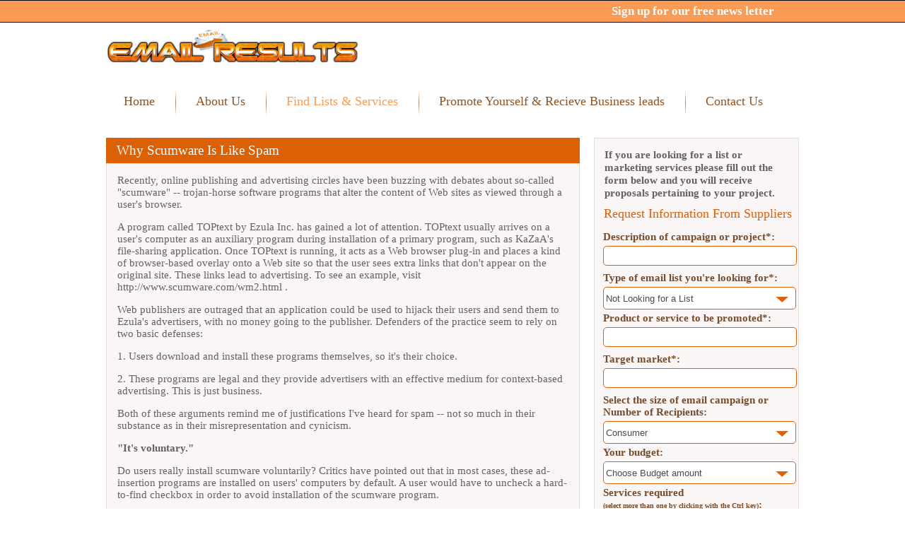

--- FILE ---
content_type: text/html
request_url: http://www.emailresults.com/article.asp?ContentID=49
body_size: 10552
content:
<!DOCTYPE html PUBLIC "-//W3C//DTD XHTML 1.0 Transitional//EN" "http://www.w3.org/TR/xhtml1/DTD/xhtml1-transitional.dtd">
<html>
    <!-- InstanceBegin template="/Templates/new_release.dwt.asp" codeOutsideHTMLIsLocked="false" -->
    <head>
        <meta http-equiv="Content-Type" content="text/html; charset=ISO-8859-1">
		<meta name="google-site-verification" content="T7iz0SZPzFGWFHqZUymPEqEuAnJxGUxljty8XhALnqU" />
        <link type="text/css" rel="stylesheet" href="css/banner-styles.css">
        <script src="http://code.jquery.com/jquery-latest.min.js" type="text/javascript"></script>
        
        <!-- InstanceBeginEditable name="doctitle" -->
        
        <!-- InstanceEndEditable -->
        <script type="text/JavaScript">
            <!--
            function MM_findObj(n, d) { //v4.01
              var p,i,x;  if(!d) d=document; if((p=n.indexOf("?"))>0&&parent.frames.length) {
                d=parent.frames[n.substring(p+1)].document; n=n.substring(0,p);}
              if(!(x=d[n])&&d.all) x=d.all[n]; for (i=0;!x&&i<d.forms.length;i++) x=d.forms[i][n];
              for(i=0;!x&&d.layers&&i<d.layers.length;i++) x=MM_findObj(n,d.layers[i].document);
              if(!x && d.getElementById) x=d.getElementById(n); return x;
            }

            function MM_validateForm() { //v4.0
              var i,p,q,nm,test,num,min,max,errors='',args=MM_validateForm.arguments;
              for (i=0; i<(args.length-2); i+=3) { test=args[i+2]; val=MM_findObj(args[i]);
                if (val) { nm=val.name; if ((val=val.value)!="") {
                  if (test.indexOf('isEmail')!=-1) { p=val.indexOf('@');
                    if (p<1 || p==(val.length-1)) errors+='- '+nm+' must contain an e-mail address.\n';
                  } else if (test!='R') { num = parseFloat(val);
                    if (isNaN(val)) errors+='- '+nm+' must contain a number.\n';
                    if (test.indexOf('inRange') != -1) { p=test.indexOf(':');
                      min=test.substring(8,p); max=test.substring(p+1);
                      if (num<min || max<num) errors+='- '+nm+' must contain a number between '+min+' and '+max+'.\n';
                } } } else if (test.charAt(0) == 'R') errors += '- '+nm+' is required.\n'; }
              } if (errors) alert('The following error(s) occurred:\n'+errors);
              document.MM_returnValue = (errors == '');
            }
            //-->

            var d = document;
            var safari = (navigator.userAgent.toLowerCase().indexOf('safari') != -1) ? true : false;
            var gebtn = function(parEl,child) { return parEl.getElementsByTagName(child); };
            onload = function() {
    
                var body = gebtn(d,'body')[0];
                body.className = body.className && body.className != '' ? body.className + ' has-js' : 'has-js';
    
                if (!d.getElementById || !d.createTextNode) return;
                var ls = gebtn(d,'label');
                for (var i = 0; i < ls.length; i++) {
                    var l = ls[i];
                    if (l.className.indexOf('label_') == -1) continue;
                    var inp = gebtn(l,'input')[0];
                    if (l.className == 'label_check') {
                        l.className = (safari && inp.checked == true || inp.checked) ? 'label_check c_on' : 'label_check c_off';
                        l.onclick = check_it;
                    };
                    if (l.className == 'label_radio') {
                        l.className = (safari && inp.checked == true || inp.checked) ? 'label_radio r_on' : 'label_radio r_off';
                        l.onclick = turn_radio;
                    };
                };
            };
            var check_it = function() {
                var inp = gebtn(this,'input')[0];
                if (this.className == 'label_check c_off' || (!safari && inp.checked)) {
                    this.className = 'label_check c_on';
                    if (safari) inp.click();
                } else {
                    this.className = 'label_check c_off';
                    if (safari) inp.click();
                };
            };
            var turn_radio = function() {
                var inp = gebtn(this,'input')[0];
                if (this.className == 'label_radio r_off' || inp.checked) {
                    var ls = gebtn(this.parentNode,'label');
                    for (var i = 0; i < ls.length; i++) {
                        var l = ls[i];
                        if (l.className.indexOf('label_radio') == -1)  continue;
                        l.className = 'label_radio r_off';
                    };
                    this.className = 'label_radio r_on';
                    if (safari) inp.click();
                } else {
                    this.className = 'label_radio r_off';
                    if (safari) inp.click();
                };
            };
        </script>
		<script>
		  (function(i,s,o,g,r,a,m){i['GoogleAnalyticsObject']=r;i[r]=i[r]||function(){
		  (i[r].q=i[r].q||[]).push(arguments)},i[r].l=1*new Date();a=s.createElement(o),
		  m=s.getElementsByTagName(o)[0];a.async=1;a.src=g;m.parentNode.insertBefore(a,m)
		  })(window,document,'script','//www.google-analytics.com/analytics.js','ga');

		  ga('create', 'UA-57309626-1', 'auto');
		  ga('send', 'pageview');

		</script>
        <!-- InstanceBeginEditable name="head" --><!-- InstanceEndEditable -->
        <link href="css/Modern2.css" rel="stylesheet" type="text/css">
  
       <meta name="google-site-verification" content="T7iz0SZPzFGWFHqZUymPEqEuAnJxGUxljty8XhALnqU" />
		<script>
		  (function(i,s,o,g,r,a,m){i['GoogleAnalyticsObject']=r;i[r]=i[r]||function(){
		  (i[r].q=i[r].q||[]).push(arguments)},i[r].l=1*new Date();a=s.createElement(o),
		  m=s.getElementsByTagName(o)[0];a.async=1;a.src=g;m.parentNode.insertBefore(a,m)
		  })(window,document,'script','//www.google-analytics.com/analytics.js','ga');

		  ga('create', 'UA-57309626-1', 'auto');
		  ga('send', 'pageview');

		</script>  
    </head>
    <body>
        
        <script> 
            if (window.archive_analytics) { window.archive_analytics.values['server_name']="wwwb-app2.us.archive.org";}; 
            
        </script>
        <!--
        <script type="text/javascript" src="js/disclaim-element.js"></script>
        <script type="text/javascript" src="js/graph-calc.js"></script>
        -->
        <script type="text/javascript">
            //<![CDATA[
            var firstDate = 820454400000;
            var lastDate = 1420070399999;
            var wbPrefix = "/web/";
            var wbCurrentUrl = "http:\/\/www.emailresults.com\/default.asp";

            var curYear = -1;
            var curMonth = -1;
            var yearCount = 18;
            var firstYear = 1996;
            var imgWidth = 475;
            var yearImgWidth = 25;
            var monthImgWidth = 2;
            var trackerVal = "none";
            var displayDay = "5";
            var displayMonth = "Jun";
            var displayYear = "2004";
            var prettyMonths = ["Jan","Feb","Mar","Apr","May","Jun","Jul","Aug","Sep","Oct","Nov","Dec"];

            function showTrackers(val) {
	            if(val == trackerVal) {
		            return;
	            }
	            if(val == "inline") {
		            document.getElementById("displayYearEl").style.color = "#ec008c";
		            document.getElementById("displayMonthEl").style.color = "#ec008c";
		            document.getElementById("displayDayEl").style.color = "#ec008c";		
	            } else {
		            document.getElementById("displayYearEl").innerHTML = displayYear;
		            document.getElementById("displayYearEl").style.color = "#ff0";
		            document.getElementById("displayMonthEl").innerHTML = displayMonth;
		            document.getElementById("displayMonthEl").style.color = "#ff0";
		            document.getElementById("displayDayEl").innerHTML = displayDay;
		            document.getElementById("displayDayEl").style.color = "#ff0";
	            }
               document.getElementById("wbMouseTrackYearImg").style.display = val;
               document.getElementById("wbMouseTrackMonthImg").style.display = val;
               trackerVal = val;
            }
            function getElementX2(obj) {
	            var thing = jQuery(obj);
	            if((thing == undefined) 
			            || (typeof thing == "undefined") 
			            || (typeof thing.offset == "undefined")) {
		            return getElementX(obj);
	            }
	            return Math.round(thing.offset().left);
            }
            function trackMouseMove(event,element) {

               var eventX = getEventX(event);
               var elementX = getElementX2(element);
               var xOff = eventX - elementX;
	            if(xOff < 0) {
		            xOff = 0;
	            } else if(xOff > imgWidth) {
		            xOff = imgWidth;
	            }
               var monthOff = xOff % yearImgWidth;

               var year = Math.floor(xOff / yearImgWidth);
	            var yearStart = year * yearImgWidth;
               var monthOfYear = Math.floor(monthOff / monthImgWidth);
               if(monthOfYear > 11) {
                   monthOfYear = 11;
               }
               // 1 extra border pixel at the left edge of the year:
               var month = (year * 12) + monthOfYear;
               var day = 1;
	            if(monthOff % 2 == 1) {
		            day = 15;
	            }
	            var dateString = 
		            zeroPad(year + firstYear) + 
		            zeroPad(monthOfYear+1,2) +
		            zeroPad(day,2) + "000000";

	            var monthString = prettyMonths[monthOfYear];
	            document.getElementById("displayYearEl").innerHTML = year + 1996;
	            document.getElementById("displayMonthEl").innerHTML = monthString;
	            // looks too jarring when it changes..
	            //document.getElementById("displayDayEl").innerHTML = zeroPad(day,2);

	            var url = wbPrefix + dateString + '/' +  wbCurrentUrl;
	            document.getElementById('wm-graph-anchor').href = url;

               //document.getElementById("wmtbURL").value="evX("+eventX+") elX("+elementX+") xO("+xOff+") y("+year+") m("+month+") monthOff("+monthOff+") DS("+dateString+") Moy("+monthOfYear+") ms("+monthString+")";
               if(curYear != year) {
                   var yrOff = year * yearImgWidth;
                   document.getElementById("wbMouseTrackYearImg").style.left = yrOff + "px";
                   curYear = year;
               }
               if(curMonth != month) {
                   var mtOff = year + (month * monthImgWidth) + 1;
                   document.getElementById("wbMouseTrackMonthImg").style.left = mtOff + "px";
                   curMonth = month;
               }
            }
            //]]>
        </script>
        <style type="text/css">#wm-ipp a:hover{text-decoration:underline!important;}</style>
        <script type="text/javascript">
         var wmDisclaimBanner = document.getElementById("wm-ipp");
         if(wmDisclaimBanner != null) {
           disclaimElement(wmDisclaimBanner);
         }
        </script>
        <div class="signup-section">
            <div id="signup-section1"></div>
            <div id="head-signup-section2">
                <div class="head-signup-form">
                    <a id="head-signup-heading" href="newsletter_subscription.asp">Sign up for our free news letter</a>
				</div>
            </div>
        </div>
        <div class="logo"><a href="directory_home.asp"><img src="images/erlogo.jpg"></a></div>
        <div class="menu">
            <ul id="mainmenu">
                <li><a href="default.asp">Home</a></li>
                <li class="sep-li"><div class="menu-separator"></div></li>
                <li><a href="about.asp">About Us</a></li>
                <li class="sep-li"><div class="menu-separator"></div></li>
                <li><a href="directory_home.asp">Find Lists & Services</a></li>
                <li class="sep-li"><div class="menu-separator"></div></li>
                <li><a href="supplier_registration.asp">Promote Yourself & Recieve Business leads</a></li>
                <li class="sep-li"><div class="menu-separator"></div></li>
                <li><a href="contact.asp">Contact Us</a></li>
            </ul>
        </div>

<script>
        $(document).ready(function ()
        {
            $("#mainmenu > li:nth-child(1) > a").css("color","#8e5426");
            $("#mainmenu > li:nth-child(5) > a").css("color","#f99b55");
        });
    </script>
        <div class="main-container art-container">
            <div class="main-section1">
                <div class="main-section1-heading"><span>Why Scumware Is Like Spam</span></div>
<div class="main-section1-body">
    <div class="main-section1-desc-body">
        <p>
        Recently, online publishing and advertising circles have been buzzing with 
        debates about so-called "scumware" -- trojan-horse software programs that alter 
        the content of Web sites as viewed through a user's browser.</p><p>A program called 
        TOPtext by Ezula Inc. has gained a lot of attention. TOPtext usually arrives on 
        a user's computer as an auxiliary program during installation of a primary 
        program, such as KaZaA's file-sharing application. Once TOPtext is running, it 
        acts as a Web browser plug-in and places a kind of browser-based overlay onto a 
        Web site so that the user sees extra links that don't appear on the original 
        site. These links lead to advertising. To see an example, visit http://www.scumware.com/wm2.html 
        .</p>
        <p>Web publishers are outraged that an application could be used to hijack their 
        users and send them to Ezula's advertisers, with no money going to the 
        publisher. Defenders of the practice seem to rely on two basic defenses:</p>
        <p>1. Users download and install these programs themselves, so it's their 
        choice.</p>
        <p>2. These programs are legal and they provide advertisers with an effective 
        medium for context-based advertising. This is just business.</p>
        <p>Both of these arguments remind me of justifications I've heard for spam -- 
        not so much in their substance as in their misrepresentation and cynicism.</p>
        <p><b>"It's voluntary."</b></p>
        <p>Do users really install scumware voluntarily? Critics have pointed out that 
        in most cases, these ad-insertion programs are installed on users' computers by 
        default. A user would have to uncheck a hard-to-find checkbox in order to avoid 
        installation of the scumware program.</p>
        <p>Yet the San Francisco Chronicle quotes one of Ezula's founders as saying, "We 
        do not bring anything in front of the user without them wanting it. We're not 
        forcing anybody to have it. The choice is the consumer's. Our ultimate goal is 
        users will be happy."</p>
        <p>This reminds me of the doublespeak you often hear from spammers and their 
        apologists: Calling a list "opt-in" when it's really opt-out, or just an 
        out-and-out spam list created with address-harvesting software. Bending the 
        definition of "opt-in": 'Somewhere in some unnamed context, you have expressed 
        interest in business opportunities or pets or healthcare or real estate, 
        therefore you have "opted in" to receive promotions of this type.' Or how about 
        this justification: 'You have an email address listed on your Web site, 
        therefore anybody has the right to send you any email they want, and you 
        shouldn't complain.'</p>
        <p><b>"It's just business."</b></p>
        <p>For many business people, the only criterion for judging a business practice 
        is whether it makes money or not. Now to a certain extent I can understand that 
        point of view. When I'm working with a client, I'm obligated to look out for 
        their financial interests. However, as much as we all need to make money, the 
        reality is that human endeavor is not principally about greed. Personal gain is 
        not a justification for just any kind of behavior.</p>
        <p>One of the most powerful arguments against both spam and the new scourge of 
        scumware is that these practices rob others of their resources. Spam hijacks the 
        computing resources of its recipients and the intervening networks. And scumware 
        does the some thing with the content of its victims' Web sites.</p>
        <p>Those who support unethical business practices often resort to cynical, 
        convoluted arguments in an attempt to justify their viewpoints. No one in 
        business would claim that competition is a bad thing. But competitiveness is not 
        a justification for theft.</p>
    </div>
    <div class="form-rules">
        <h2>Understanding the request form...</h2>
        <ul>
        <li><span>What are you selling</span>: Most email campaigns are 
        selling a product or service. Name that product and/or service 
        in this field. (for example: security services, accounting 
        software)
        </li>
        <li><span>Target Market</span>: Name here who you see as the market or 
        potential buyers of your product/service. (for example: home 
        owners, accountants)</li>
        <li><span>Size of your mailing</span>: How many emails do you plan to 
        send -- this will affect your potential revenue and cost. (for 
        example: 100,000 to 250,000)</li>
        <li><span>Your Time Frame</span>: When do you plan to do your mailing? 
        (for example: mailing within one month)</li>
				            
        <li><span>Campaign Details</span>: Give a more complete description of 
        what you are planning. (for example: I plan to do 3 sequential 
        mailings to homeowners in New Jersey in order to sell a new 
        security system.)</li>
        </ul>
    </div>
</div>
            </div>
            <!--

// ASP module for easy utilization of the free captchas.net CAPTCHA service
//
// To use this module you have to download the JavaScript MD5 module
// from Paul Johnston at http://pajhome.org.uk/crypt/md5/md5.js and
// place it in the same directory as this file.
//
// For documentation look at http://captchas.net/sample/asp/
//
// Written by
//   Sebastian Wilhelmi <seppi@seppi.de>
//   Felix Holderied <felix@holderied.de>
//
// This file is in the public domain.
//
// ChangeLog:
//
// 2006-03-03: Initial version.
// 2006-08-16: Add new optional parameters and audio url
//

-->


            
<div class="main-section2">
                <div class="main-section2-heading">
                    <span>
                        If you are looking for a list or marketing services please 
	                    fill out the form below and you will receive proposals pertaining to your 
	                    project.
                    </span>
                </div>
                <div class="main-section2-body">
                    <div class="req-form-heading">Request Information From Suppliers</div>
                    <form name="rfp_form" action="rfp_confirm.asp" method="post" class="rpf_form">
                        <table class="rfi">
                            <tbody>
                                <tr>
                                        <td><label>Description of campaign or project*:</label></td>
                                </tr>
                                <tr>
                                    <td>
                                      <input type="text" name="CampDescr" value="" size="32">
                                    </td>
                                </tr>
                                <tr>
                                    <td><label>Type of email list you're looking for*:</label></td>
                                </tr>
                                <tr>
                                    <td>
                                        <div class="styled-select1">
                                            <select name="typeneeded">
                                                <option value="Not Looking for a List" selected="">Not Looking for a List</option>
                                                <option value="Consumer">Consumer</option>
                                                <option value="Business-to-business">Business-to-business</option>
                                                <option value="Professional">Professional</option>
                                                <option value="Small Business">Small Business</option>
                                                <option value="Other List or Service Needed">Other List or Service Needed</option>
                                            </select>
                                        </div>
                                    </td>
                                </tr>
                                <tr>
                                    <td><label>Product or service to be promoted*:</label></td>
                                </tr>
                                <tr>
                                    <td>
                                        <input type="text" name="ProductPromoted" value="" size="32">
                                    </td>
                                </tr>
                                <tr>
                                    <td><label>Target market*:</label></td>
                                </tr>
                                <tr>
                                    <td>
                                      <input type="text" name="TargetMarket" value="" size="32">
                                    </td>
                                </tr>
                                <tr>
                                    <td><label>Select the size of email campaign or Number of Recipients:</label></td>
                                </tr>
                                <tr>
                                    <td>
                                        <div class="styled-select1">
                                          <select name="ListSize">
                                            <option value="no list size chosen" selected="">Consumer&nbsp;&nbsp;&nbsp;&nbsp;&nbsp;</option>
                                            <option value="under 10,000">under 10,000</option>
                                            <option value="10,000 to 100,000">10,000 to 100,000</option>
                                            <option value="100,000 to 250,000">100,000 to 250,000</option>
                                            <option value="250,000 to 1,000,000">250,000 to 1,000,000</option>
                                            <option value="over 1,000,000">over 1,000,000</option>
			                                <option>not sure</option>
                                          </select>
                                        </div>
                                    </td>
                              </tr>
                              <tr>
                                <td><label>Your budget:</label></td>
                              </tr>
                              <tr>
                                <td>
                                    <div class="styled-select1">
                                        <select name="Budget" id="Budget">
                                            <option value="No budget amount chosen" selected="">Choose Budget 
			                                amount&nbsp;&nbsp;&nbsp;</option>
                                            <option value="under $2,000">under $2,000</option>
                                            <option value="$2,000 - $5,000">$2,000 - $5,000</option>
                                            <option value="$5,000 - $10,000">$5,000 - $10,000</option>
                                            <option value="$10,000 - $20,000">$10,000 - $20,000</option>
                                            <option value="above $20,000">above $20,000</option>
                                            <option value="not sure">not sure</option>
                                        </select>
                                    </div>
                                </td>
                              </tr>
                              <tr>
                                <td><label>Services required<br>
                                    <font size="1">(select more than one by clicking with the Ctrl key)</font>:</label>
                                </td>
                              </tr>
                              <tr>
                                <td>
                                    
                                        <select name="ServicesReq" size="5" multiple="" class="services-req">
                                            <option value="Email List Rental/Purchase">Email List Rental/Purchase</option>
                                            <option value="Email Delivery &amp; Execution">Email Delivery & Execution</option>
                                            <option value="Email Campaign Tracking &amp; Analysis">Email Campaign Tracking & Analysis</option>
                                            <option value="Email Creative Assistance">Email Creative Assistance</option>
                                            <option value="Email Marketing Strategy">Email Marketing Strategy</option>
                                        </select>
                                    
                                </td>
                              </tr>
                              <!--<tr>
                                <td><label>Time frame for campaign:</label></td>
                              </tr>
                              <tr>
                                <td>
                                    <select name="CampaignTimeFrame" id="select2">
                                        <option value="none selected" selected="">Choose One</option>
                                        <option value="mailing within two weeks">mailing within two weeks</option>
                                        <option value="mailing within one month">mailing within one month</option>
                                        <option value="mailing within three months">mailing within three months</option>
                                        <option value="mailing within six months">mailing within six months</option>
                                        <option value="mailing within one year">mailing within one year</option>
                                        <option value="not sure">not sure</option>
                                    </select>
                                </td>
                              </tr>-->
                              <tr>
                                <td>
                                    <table class="rfi_child">
                                        <tr valign="baseline">
                                            <td colspan="2" valign="middle">
                                                <div class="req-form-heading" style="padding-left: 0px;">Check box to release your contact</div>
                                            </td>
                                        </tr>
                                        <tr valign="baseline">
                                            <td valign="middle" colspan="2">
                                                <div class="checkbox_1">
                                                    <input name="ConfidPref" id="ConfidPref" type="checkbox" value="1" checked="">
                                                    <label for="ConfidPref" class="ischeck_1"></label>
                                                </div>
                                                
                                                <div id="confid-pref">information to Suppliers when they reply.</div>
                                            </td>
                                        </tr>
                                       <tr valign="baseline">
                                            <td valign="middle"><label>Name*:</label></td>
                                            <td valign="middle">
                                              <input name="name" type="text" id="name" value="" size="32">
                                            </td>
                                      </tr>
                                      <tr valign="baseline">
                                            <td valign="middle"><label>Email*:</label></td>
                                            <td valign="middle">
                                              <input type="text" name="Email" value="" size="32">
                                            </td>
                                      </tr>
                                      <tr valign="baseline">
                                            <td valign="middle"><label>Phone*:</label></td>
                                            <td>
                                              <input name="phone" type="text" id="phone" value="" size="32">
                                            </td>
                                      </tr>
                                      <tr valign="baseline">
                                            <td valign="middle"><label>Location*:</label></td>
                                            <td><input name="city" type="text" size="32"></td>
                                      </tr>
                                      <tr valign="baseline">
                                            <td colspan="2" valign="middle">
                                                <div class="req-form-heading" style="padding-left: 0px;">Check box to release your contact</div>
                                            </td>
                                      </tr>
                                      <tr valign="baseline">
                                            <td valign="middle" colspan="2">
                                                <div class="checkbox">
                                                    <input name="decisionmaker" type="checkbox" id="decisionmaker" value="1">
                                                    <label for="decisionmaker" class="ischeck"></label>
                                                </div>
                                                <div id="decision-text">check box if you are the decision maker on purchasing these services. </div>
                                            </td>
                                      </tr>
                                      <tr valign="baseline">
                                            <td valign="middle"><label>Inquiry Purpose:</label></td>
                                            <td>
                                                <div class="styled-select">
                                                    <select name="InquiryPurpose" class="inquiry-select">
                                                        <option value="none selected" selected="">Choose One</option>
                                                        <option value="Testing the Sytem">Testing the Sytem</option>
                                                        <option value="General Research">General Research</option>
                                                        <option value="Checking Campaign Viability">Checking Campaign Viability</option>
                                                        <option value="Selecting Vendors for Campaign">Finding Vendors for 
		                                                Campaign</option>
                                                    </select>
                                                </div>
                                                </td>
                                      </tr> 
                                    </table>
                                </td>
                              </tr>
                              <tr>
                                <td colspan="2">
                                     <input type="hidden" name="random" value ="itKZsTL5Oz2xE9c6oZYvefemIGekbjtcKkHzi8kp" />
                                     <!-- Insert the CAPTCHA image and audio link-->
                                    <a href="http://captchas.net"><img style="border: none; vertical-align: bottom" id="captchas.net" src="http://image.captchas.net/?client=emailresults&random=itKZsTL5Oz2xE9c6oZYvefemIGekbjtcKkHzi8kp&alphabet=abcdefghkmnopqrstuvwxyz" width="240" height="80" alt="The CAPTCHA image" /></a><script type="text/javascript">
<!--
  function captchas_image_error (image)
  {
    if (!image.timeout) return true;
    image.src = image.src.replace (
                     /^http:\/\/image\.captchas\.net/,
                     'http://image.backup.captchas.net');
    return captchas_image_loaded (image);
  }

  function captchas_image_loaded (image)
  {
    if (!image.timeout) return true;
    window.clearTimeout (image.timeout);
    image.timeout = false;
    return true;
  }

  var image = document.getElementById ('captchas.net');
  image.onerror = function()
    {return captchas_image_error (image);};
  image.onload = function()
    {return captchas_image_loaded (image);};
  image.timeout
    = window.setTimeout(
       "captchas_image_error (         document.getElementById ('captchas.net'))",
       10000);
  image.src = image.src;
  //-->
</script><br/>
                                    <input name="password" size="6" />
                                </td>
                              </tr>
                              <tr valign="baseline">
                                <td colspan="2">
                                  <!--<input name="submit" type="submit" onclick="MM_validateForm('CampDescr','','R','ProductPromoted','','R','TargetMarket','','R','name','','R','Email','','RisEmail','phone','','R','city','','R','Comments','','R');return document.MM_returnValue" value="Send Information Request">-->
                                  <input name="submit" type="submit" onclick="MM_validateForm('CampDescr','','R','ProductPromoted','','R','TargetMarket','','R','name','','R','Email','','RisEmail','phone','','R','city','','R','Comments','','R');return document.MM_returnValue" value="Send Information Request">
                                </td>
                              </tr>
                            </tbody>
                        </table>
                    </form>
                </div>
            </div>

        </div>
<div class="footer">
            <div class="footer_section1">
                <center>
                    <ul id="footer_menu">
                        <li><a href="default.asp">Home</a></li>
                        <li><a href="about.asp">About Us</a></li>
                        <li><a href="directory-home.asp">Find Lists & Services</a></li>
                        <li><a href="supplier-registration.asp">Promote your service</a></li>
                        <li><a href="contact.asp">Contact Us</a></li>
						<li><a href="sitemap.html">Site Map</a></li>
                        <li><a href="policy-disclaimer.asp">Policy & Disclaimer</a></li>
                    </ul>
                </center>
            </div>
            <div class="footer_section2">
                <center>
                    <div id="copyright">@ All Rights Reserved</div>
                </center>
            </div>
        </div>
    </body>
</html>

--- FILE ---
content_type: text/css
request_url: http://www.emailresults.com/css/banner-styles.css
body_size: 1140
content:
<!DOCTYPE HTML PUBLIC "-//W3C//DTD HTML 4.01//EN" "http://www.w3.org/TR/html4/strict.dtd">
<HTML><HEAD><TITLE>The page cannot be found</TITLE>
<META HTTP-EQUIV="Content-Type" Content="text/html; charset=Windows-1252">
<STYLE type="text/css">
  BODY { font: 8pt/12pt verdana }
  H1 { font: 13pt/15pt verdana }
  H2 { font: 8pt/12pt verdana }
  A:link { color: red }
  A:visited { color: maroon }
</STYLE>
</HEAD><BODY><TABLE width=500 border=0 cellspacing=10><TR><TD>

<h1>The page cannot be found</h1>
The page you are looking for might have been removed, had its name changed, or is temporarily unavailable.
<hr>
<p>Please try the following:</p>
<ul>
<li>Make sure that the Web site address displayed in the address bar of your browser is spelled and formatted correctly.</li>
<li>If you reached this page by clicking a link, contact
 the Web site administrator to alert them that the link is incorrectly formatted.
</li>
<li>Click the <a href="javascript:history.back(1)">Back</a> button to try another link.</li>
</ul>
<h2>HTTP Error 404 - File or directory not found.<br>Internet Information Services (IIS)</h2>
<hr>
<p>Technical Information (for support personnel)</p>
<ul>
<li>Go to <a href="http://go.microsoft.com/fwlink/?linkid=8180">Microsoft Product Support Services</a> and perform a title search for the words <b>HTTP</b> and <b>404</b>.</li>
<li>Open <b>IIS Help</b>, which is accessible in IIS Manager (inetmgr),
 and search for topics titled <b>Web Site Setup</b>, <b>Common Administrative Tasks</b>, and <b>About Custom Error Messages</b>.</li>
</ul>

</TD></TR></TABLE></BODY></HTML>


--- FILE ---
content_type: text/css
request_url: http://www.emailresults.com/css/Modern2.css
body_size: 4382
content:
@font-face{
font-family: Merriweather;
src: url('../fonts/MerriweatherSans-Regular');
}
body {
    margin-top: 0;
    padding-top: 0;
    min-width: 800px;
    margin: 0;
    font-family: calibri;.main-section1
}
a > img {
    border: none;
}
.signup-section {
    float: left;
    width: 100%;
}
#signup-section1 {
    float: left;
    height: 30px;
    background: #f99b55;
    width: 100%;
    border-bottom: 1px solid black;
    border-top: 1px solid black;
}
#signup-section2 {
    float: left;
    width: 100%;
}
.signup-form {
    width: 100%;
    float: left;
}
#newsletterform {
    float: left;
    width: 100%;
}
.newsletter-table {
    width: 100%;
    margin-top: 10px;
    padding-top: 7px;
    float: left;
}
.newsletter-table tbody {
    /*background: #f99b55;*/
}
.newsletter-table td {
    padding: 20px;
    padding-bottom: 0;
    padding-top: 0;
    color: #62300d;
    font-size: 15px;
    font-weight: bold;
}
.newsletter-table font {
    font-size: 17px;
    color: white;
    font-weight: bold;
    float: left;
    margin-bottom: 20px;
}
.newsletter-table input[type="text"] {
    width: 98%;
    padding-top: 3px;
    padding-bottom: 3px;
    border: 1px solid #dc6008;
    border-radius: 5px;
    outline: none;
    padding-left: 3px;
    padding-right: 3px;
    height: 20px;
    margin-bottom: 10px;
}
.newsletter-table input[type="submit"] {
    cursor: pointer;
    outline: none;
    padding-top: 5px;
    padding-bottom: 5px;
    font-size: 14px;
    /*float: left;*/
    color: black;
    text-transform: uppercase;
    border-radius: 4px;
    border: 1px solid;
    margin-bottom: 6px;
    margin-top: 6px;
    background-image: -webkit-gradient(     linear,     left top,     left bottom,     color-stop(0, #FFB175),     color-stop(1, #C7793D)     );
    background-image: -o-linear-gradient(bottom, #FFB175 0%, #C7793D 100%);
    background-image: -moz-linear-gradient(bottom, #FFB175 0%, #C7793D 100%);
    background-image: -webkit-linear-gradient(bottom, #FFB175 0%, #C7793D 100%);
    background-image: -ms-linear-gradient(bottom, #FFB175 0%, #C7793D 100%);
    background-image: linear-gradient(to bottom, #FFB175 0%, #C7793D 100%);
    filter: progid:DXImageTransform.Microsoft.gradient( startColorstr='#FFB175', endColorstr='#C7793D',GradientType=0 );
}
#signup-heading {
    float: left;
    padding: 20px;
    padding-top: 0;
    padding-bottom: 0;
    color: white;
    font-weight: 700;
    font-size: 17px;
}
.logo {
    width: 980px;
    margin: 0 auto;
}
.logo img {
    margin-top: 10px;
    width: 360px;
}
.menu {
    width: 980px;
    margin: 0 auto;
}
#mainmenu {
    list-style: none;
    padding-left: 0;
}
#mainmenu > li {
    display: inline-block;
    padding: 25px;
    font-size: 17px;
    /* margin-top: 13px; */
    padding-top: 10px;
}
#mainmenu > li > a {
    color: #8e5426;
    text-decoration: none;
    font-size: 18px;
}
#mainmenu > li > a:hover{
    color: #f99b55;
}
#mainmenu > li > a:active{
    color: #f99b55;
}
#mainmenu > li:nth-child(1) > a {
    color: #f99b55;
}
.sep-li {
    padding: 0!important;
}
.menu-separator {
    float: left;
    width: 5px;
    height: 38px;
    background: url('../images/menuseparator.png') no-repeat;
    margin-top: -25px;
    position: absolute;
}
.main-container {
    width: 980px;
    margin: 0 auto;
    display: table;
    margin-bottom: 15px;
    min-height: 650px;
}
.main-section1 {
    width: 670px;
    float: left;
}
.main-section2 {
    width: 285px;
    float: right;
    padding-bottom: 0;
}
.main-section1-heading {
    width: 100%;
    padding-top: 7px;
    padding-bottom: 7px;
    background: #dc6104;
    font-size: 19px;
    color: white;
}
.main-section1-img {
    vertical-align: text-top;
    float: left;
    padding-right: 15px;
    padding-bottom: 0px;
    width: 115px;
    margin-bottom: -5px;
}
.main-section1-desc-heading {
    width: 100%;
    display: block;
    padding-bottom: 5px;
    font-size: 15px;
    color: #636162;
    font-weight: 700;
}
.main-section1-desc {
    font-size: 13px;
    padding-left: 15px;
    padding-right: 15px;
    padding-top: 30px;
    padding-bottom: 30px;
    color: #656160;
    line-height: 17px;
}
.readmore > a {
    float: right;
    text-decoration: none;
    color: #dc6104;
    font-weight: bold;
}
.main-section1-body {
    background: #faf6f5;
    float: left;
    width: 100%;
}
.main-section1-heading > span {
    margin-left: 15px;
}
.main-section1-body > table {
    border: 1px solid #e2e0e1;
    border-bottom: none;
}
.main-section2 {
    width: 270px;
    float: right;
    padding: 9px;
    padding-bottom: 0;
    border: 1px solid #e2e0e1;
    background: #faf6f5;
}
.main-section2-heading {
    float: left;
    padding: 5px;
    font-size: 15px;
    color: #636162;
    font-weight: 700;
    line-height: 18px;  
}
.req-form-heading {
    float: left;
    color: #dc6008;
    padding-top: 5px;
    padding-bottom: 11px;
    font-size: 1.1em;
    padding-left: 4px;
}
.main-section2-body {
    float: left;
    width: 100%;
}
.rpf_form {
    float: left;
    width: 100%;
    margin-bottom: 0;
}
.rfi {
    float: left;
    width: 270px;
}
.rfi input[type="text"] {
    width: 98%;
    padding-top: 3px;
    padding-bottom: 3px;
    border: 1px solid #dc6008;
    border-radius: 5px;
    outline: none;
    padding-left: 3px;
    padding-right: 3px;
    height: 20px;
    margin-bottom: 5px;
}
.rfi select {
    width: 100%;
    float: left;
    margin-right: -4px;
    padding-top: 3px;
    padding-bottom: 3px;
    /*border: 1px solid #dc6008;
    border-radius: 5px;*/
    border: none;
    outline: none;
    padding-left: 3px;
    padding-right: 3px;
    height: 30px;
    margin-bottom: 5px;
    color: #4b4b4b;
}
.rfi_child input[type="text"] {
    width: 155px;
    float: right;
    margin-right: -4px;
    
}
.rfi textarea {
    width: 165px;
    height: 75px;
    float: right;
    margin-right: 6px;
    padding-top: 3px;
    padding-bottom: 3px;
    border: 1px solid #dc6008;
    border-radius: 5px;
    outline: none;
    padding-left: 3px;
    padding-right: 3px;
    height: 30px;
    margin-bottom: 5px;
}
.main-section2-body > form > table > tbody > tr > td {
    font-size: 15px;
}
.inquiry-select {
    width: 188px;
    padding-top: 3px;
    padding-bottom: 3px;
    /*border: 1px solid #dc6008;
    border-radius: 5px;*/
    border: none;
    outline: none;
    padding-left: 3px;
    padding-right: 3px;
    height: 30px;
    margin-bottom: 5px;
}
.main-section1-body hr {
    width: 97%;
    margin-top: 25px;
    border: 1px solid #eae6e5;
    display: block;
    /* height: 1px; */
    border-top: none;
    border-left: none;
    border-right: none;
}
.form-rules {
    font-size: 15px;
    padding: 15px;
    padding-bottom: 6px;
    border: 1px solid #e2e0e1;
    border-top: 0;
}
.services-req {
    width: 234px!important;
    float: right!important;
    margin-right: 1px!important;
    height: auto!important;
    padding-left: 0!important;
    padding-right: 0!important;
    border: 1px solid #dc6008!important;
    border-radius: 3px!important;
}
#confid-pref {
    float: right;
    width: 89%;
    margin-top: 3px;
    color: #754C2E;
    font-weight: 700;
}
#decision-text {
    float: right;
    width: 89%;
    margin-top: 3px;
    color: #754C2E;
    font-weight: 700;
}
.rfi_child input[type="checkbox"] {
    width: 20px;
    height: 20px;
    padding-left: 0;
    margin-left: 0; 
}
.main-section2-body > form > table > tbody > tr > td > label {
    color: #754C2E;
    font-weight: 700;
}
.rfi_child {
    font-size: 15px;
}
.rfi_child > tbody > tr > td > label {
    color: #754c2e;
    font-weight: 700;
}
.rfi input[type="submit"] {
    cursor: pointer;
    outline: none;
    padding-top: 5px;
    padding-bottom: 5px;
    font-size: 14px;
    float: right;
    color: white;
    border-radius: 4px;
    border: 1px solid black;
    margin-bottom: 6px;
    margin-top: 6px;
    background-image: -webkit-gradient(     linear,     left top,     left bottom,     color-stop(0, #FFB175),     color-stop(1, #C7793D)     );
    background-image: -o-linear-gradient(bottom, #FFB175 0%, #C7793D 100%);
    background-image: -moz-linear-gradient(bottom, #FFB175 0%, #C7793D 100%);
    background-image: -webkit-linear-gradient(bottom, #FFB175 0%, #C7793D 100%);
    background-image: -ms-linear-gradient(bottom, #FFB175 0%, #C7793D 100%);
    background-image: linear-gradient(to bottom, #FFB175 0%, #C7793D 100%);
    filter: progid:DXImageTransform.Microsoft.gradient( startColorstr='#FFB175', endColorstr='#C7793D',GradientType=0 );
}

input[type=checkbox] {
	display: none;
}
.ischeck:before {
	content: "";
	display: inline-block;
	width: 20px;
	height: 17px;
	position: absolute;
	left: 0;
	bottom: 1px;
	background-color: white;
}
.ischeck_1:before {
	content: "";
	display: inline-block;
	width: 20px;
	height: 17px;
	position: absolute;
	left: 0;
	bottom: 1px;
	background-color: white;
}

.checkbox label {
	margin-bottom: 0px;
	display: inline-block;
	cursor: pointer;
	position: relative;
	padding-left: 0px;
	margin-right: 5px;
	font-size: 13px;
}
.checkbox label:before {
    border-radius: 0px;
    border: 1px solid #dc6008;
    height: 17px;
    width: 20px;
}
.checkbox_1 label {
	margin-bottom: 0px;
	display: inline-block;
	cursor: pointer;
	position: relative;
	padding-left: 0px;
	margin-right: 5px;
	font-size: 13px;
}
.checkbox_1 label:before {
    border-radius: 0px;
    border: 1px solid #dc6008;
    height: 17px;
    width: 20px;
}

input[type=checkbox]:checked + label:before {
	content: "\2713";
    font-size: 15px;
    color: #dc6008;
    text-align: center;
    border: 1px solid #dc6008;
    border-radius: 0px;
}
.checkbox {
    width: 20px;
    height: 20px;
    float: left;
    margin-top: 24px;
}
.checkbox_1 {
    width: 20px;
    height: 20px;
    float: left;
    margin-top: 24px;
}
.styled-select select {
   background: transparent;
   width: 188px;
   width: 210px\9;
   font-size: 13px;
   height: 30px;
   -webkit-appearance: none;
}
.styled-select select, x:-moz-any-link, x:default{
   background: transparent;
   width: 188px;
   font-size: 13px;
   line-height: 1;
   height: 30px;
   -moz-appearance: none;
    text-overflow: '';
    text-indent: 0.1em;
    padding-top: 5px;
}
.styled-select {
   width: 188px;
   height: 30px;
   overflow: hidden;
   background: url('../images/orange_tri.png') no-repeat right white;
   background-position: 96% 13px;
   background-size: 18px;
   border: 1px solid #dc6008;
   border-radius: 5px;
}
.styled-select1 select {
   background: transparent;
   width: 100%;
   width: 109%\9;
   font-size: 13px;
   height: 30px;
   -webkit-appearance: none;
}
.styled-select1 select, x:-moz-any-link, x:default{
   background: transparent;
   width: 100%;
   font-size: 13px;
   height: 30px;
   -moz-appearance: none;
    text-overflow: '';
    text-indent: 0.1em;
    padding-top: 5px;
}
.styled-select1 {
   width: 100%;
   height: 30px;
   overflow: hidden;
   background: url('../images/orange_tri.png') no-repeat right white;
   background-position: 96% 13px;
   background-size: 18px;
   border: 1px solid #dc6008;
   border-radius: 5px;
}
.form-rules h2 {
    float: left;
    width: 100%;
    color: #dc6008;
    font-size: 15px;
}
.form-rules > ul {
    list-style: none;
    padding-left: 0;
}
.form-rules > ul > li > span {
    font-weight: 700;
}
.form-rules > ul > li {
    color: #656160;
    font-size: 15px;
    margin-bottom: 10px;
}
.footer {
    width: 100%;
    float: left;
}
#footer_menu {
    list-style: none;
    width: auto;
    margin: 0 auto;
    padding-left: 0;
    margin-top: 8px;
}
.footer_section1 {
    width: 100%;
    height: 35px;
    float: left;
    background: #a44901;
}
#footer_menu > li {
    display: inline-block;
    padding-left: 8px;
    padding-right: 3px;
    border-left: 1px solid #ffebe8;
}
.footer_section2 {
    width: 100%;
    height: 35px;
    float: left;
    background: #d75e03;
}
#copyright {
    width: auto;
}
#footer_menu > li > a {
    text-decoration: none;
    font-size: 11px;
    text-transform: uppercase;
    color: #ffebe8;
}
#footer_menu > li:nth-child(1) {
    border-left: none;
}
#copyright {
    width: auto;
    font-size: 11px;
    color: #ffebe8;
    margin-top: 9px;
}

.abt-container .main-section1-desc-body{
    color: #656160;
    font-size: 15px;
    padding: 15px;
    border: 1px solid #e2e0e1;
    border-bottom: none;
}
.abt-container .main-section1-heading > span {
    /*margin-left: 0px;*/
}
#contact-form-table {
    float: left;
    width: 100%;
    padding: 15px;
}
.cnt-form-txtfield {
    width: 98%;
    padding-top: 3px;
    padding-bottom: 3px;
    border: 1px solid #dc6008;
    border-radius: 5px;
    outline: none;
    padding-left: 3px;
    padding-right: 3px;
    height: 20px;
    margin-bottom: 5px;
}
#cnt-comment {
    width: 98.5%;
    resize: none;
    outline: none;
    height: 140px;
    padding-top: 3px;
    padding-bottom: 3px;
    border: 1px solid #dc6008;
    border-radius: 5px;
    padding-left: 3px;
    padding-right: 3px;
    margin-bottom: 5px;
    margin-top: 5px;
}
.cnt-form-labels {
    color: #754C2E;
    font-weight: 700;
    font-size: 15px;
    margin-top: 0px;
    padding-top: 0px;
}
#cnt-submit {
    cursor: pointer;
    outline: none;
    padding-top: 5px;
    padding-bottom: 5px;
    font-size: 14px;
    color: black;
    text-transform: uppercase;
    border-radius: 4px;
    border: 1px solid;
    margin-bottom: 6px;
    margin-top: 6px;
    background-image: -webkit-gradient(     linear,     left top,     left bottom,     color-stop(0, #FFB175),     color-stop(1, #C7793D)     );
    background-image: -o-linear-gradient(bottom, #FFB175 0%, #C7793D 100%);
    background-image: -moz-linear-gradient(bottom, #FFB175 0%, #C7793D 100%);
    background-image: -webkit-linear-gradient(bottom, #FFB175 0%, #C7793D 100%);
    background-image: -ms-linear-gradient(bottom, #FFB175 0%, #C7793D 100%);
    background-image: linear-gradient(to bottom, #FFB175 0%, #C7793D 100%);
    filter: progid:DXImageTransform.Microsoft.gradient( startColorstr='#FFB175', endColorstr='#C7793D',GradientType=0 );
}
.home-content {
    padding: 15px;
    border: 1px solid #e2e0e1;
    border-bottom: none;
}
.home-container .main-section1-desc-heading {
    padding-bottom: 5px;
    font-size: 17px;
    color: #636162;
}
.home-container .main-section1-contact {
    font-size: 15px;
    color: #636162;
}
.home-container .main-section1-address {
    font-size: 15px;
    color: #636162;
}
.home-container .main-section1-phone {
    font-size: 15px;
    color: #636162;
}
.home-container .main-section1-website {
    font-size: 15px;
    color: #636162;
}
.home-container .main-section1-desc-body {
    font-size: 15px;
    color: #636162;
}
.main-section1-comlogo {
    margin-top: 15px;
}
.supp-reg-container .main-section1 {
    width: 100%;
}
.supp-reg-container .main-section1-desc-body {
    padding: 15px;
    color: #636162;
    font-size: 15px;
    background: #faf6f5;
    float: left;
    border: 1px solid #e2e0e1;
}
#supp-reg-form {
    float: left;
    width: 100%;
}
#supp-reg-form-table {
    width: 60%;
    /*margin: 0 auto;*/
}
.supp-reg-form-txtfields {
    width: 98%;
    padding-top: 1px;
    padding-bottom: 1px;
    border: 1px solid #dc6008;
    border-radius: 5px;
    outline: none;
    padding-left: 3px;
    padding-right: 3px;
    height: 20px;
    margin-bottom: 0px;
}
#supp-reg-form-submit {
    cursor: pointer;
    outline: none;
    padding-top: 5px;
    padding-bottom: 5px;
    font-size: 14px;
    color: black;
    text-transform: uppercase;
    border-radius: 4px;
    border: 1px solid;
    margin-bottom: 6px;
    margin-top: 6px;
    background-image: -webkit-gradient(     linear,     left top,     left bottom,     color-stop(0, #FFB175),     color-stop(1, #C7793D)     );
    background-image: -o-linear-gradient(bottom, #FFB175 0%, #C7793D 100%);
    background-image: -moz-linear-gradient(bottom, #FFB175 0%, #C7793D 100%);
    background-image: -webkit-linear-gradient(bottom, #FFB175 0%, #C7793D 100%);
    background-image: -ms-linear-gradient(bottom, #FFB175 0%, #C7793D 100%);
    background-image: linear-gradient(to bottom, #FFB175 0%, #C7793D 100%);
    filter: progid:DXImageTransform.Microsoft.gradient( startColorstr='#FFB175', endColorstr='#C7793D',GradientType=0 );
}
#supp-reg-form-comment {
    width: 98.5%;
    resize: none;
    outline: none;
    height: 115px;
    padding-top: 3px;
    padding-bottom: 3px;
    border: 1px solid #dc6008;
    border-radius: 5px;
    padding-left: 3px;
    padding-right: 3px;
    margin-bottom: 2px;
    margin-top: 1px;
}
.supp-reg-form-labels {
    font-size: 15px;
    font-weight: 700;
}
.small {
    font-size: 13px;
}
#article-list {
    list-style: none;
    padding: 15px;
    border: 1px solid #e2e0e1;
    border-bottom: none;
    margin-top: 0;
    margin-bottom: 0;
}
#article-list > li {
    padding-top: 0px;
    padding-bottom: 10px;
}
#article-list > li > a {
    font-size: 15px;
}
.art-container .main-section1-desc-body {
    padding: 15px;
    padding-top: 0;
    font-size: 15px;
    color: #636162;
    border: 1px solid #e2e0e1;
    border-bottom: none;
}
#oms-table {
    width: 100%;
    padding: 15px;
    border: 1px solid #e2e0e1;
    border-bottom: none;
    font-size: 15px;
}
#oms-table > tbody > tr > td > a {
    padding-bottom: 10px;
    float: left;
}
#eac-table {
    width: 100%;
    padding: 15px;
    border: 1px solid #e2e0e1;
    border-bottom: none;
    font-size: 15px;
}
#eac-table > tbody > tr > td > a {
    padding-bottom: 10px;
    float: left;
}
#lst-table {
    width: 100%;
    padding: 15px;
    border: 1px solid #e2e0e1;
    border-bottom: none;
    font-size: 15px;
}
#lst-table > tbody > tr > td > a {
    padding-bottom: 10px;
    float: left;
}
#ccs-table {
    width: 100%;
    padding: 15px;
    border: 1px solid #e2e0e1;
    border-bottom: none;
    font-size: 15px;
}
#ccs-table > tbody > tr > td > a {
    padding-bottom: 10px;
    float: left;
}
#esm-table {
    width: 100%;
    padding: 15px;
    border: 1px solid #e2e0e1;
    border-bottom: none;
    font-size: 15px;
}
#esm-table > tbody > tr > td > a {
    padding-bottom: 10px;
    float: left;
}
#edt-table {
    width: 100%;
    padding: 15px;
    border: 1px solid #e2e0e1;
    border-bottom: none;
    font-size: 15px;
}
#edt-table > tbody > tr > td > a {
    padding-bottom: 10px;
    float: left;
}
.seller_detail .main-section1-desc-body {
    padding: 15px;
    padding-top: 0;
    font-size: 15px;
    color: #656160;
    border: 1px solid #e2e0e1;
    border-bottom: none;
}
.seller_detail .main-section1-desc-body h2 {
    font-size: 14px;
    font-weight: 700;
    line-height: 18px;
}
.directory-desc {
    float: left;
    padding: 15px;
    border: 1px solid #e2e0e1;
    border-bottom: none;
    font-size: 15px;
    color: #636162;
}
.linklist {
    float: left;
    width: 99.89%;
    max-height: 500px;
    overflow: scroll;
    overflow-x: hidden;
    border-top: 1px solid #e2e0e1;
    border-bottom: 1px solid #e2e0e1;
}
.linklist table {
    border: none!important;
}
.directory-tags {
    width: 100%;
    float: left;
}
.directory-desc img{
    float: none!important;
    padding-right: 0!important;   
    margin-bottom: 10px!important;
}
#head-signup-section2 {
    float: left;
    width: 100%;
    margin-top: -26px;
}
#head-signup-heading {
float: right;
padding: 20px;
padding-top: 0;
padding-bottom: 0;
color: white;
font-weight: 700;
font-size: 17px;
margin-right: 165px;
text-decoration: none;
}

--- FILE ---
content_type: text/plain
request_url: https://www.google-analytics.com/j/collect?v=1&_v=j102&a=404596251&t=pageview&_s=1&dl=http%3A%2F%2Fwww.emailresults.com%2Farticle.asp%3FContentID%3D49&ul=en-us%40posix&sr=1280x720&vp=1280x720&_u=IEBAAEABAAAAACAAI~&jid=935823800&gjid=476999015&cid=1745892061.1768934465&tid=UA-57309626-1&_gid=2104618131.1768934465&_r=1&_slc=1&z=2115069196
body_size: -286
content:
2,cG-SFLC20F5PF